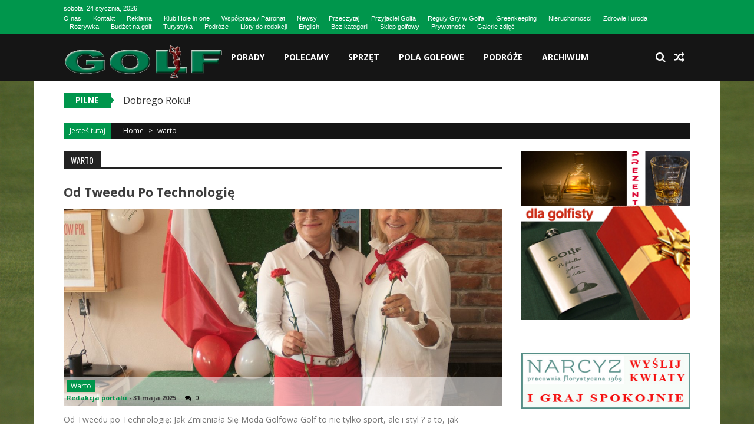

--- FILE ---
content_type: text/html; charset=UTF-8
request_url: https://www.golfpl.com/category/warto/
body_size: 15328
content:
<!DOCTYPE html>
<html lang="pl-PL">
<head>
<meta charset="UTF-8" />
<meta name="viewport" content="width=device-width, initial-scale=1" />
<link rel="profile" href="https://gmpg.org/xfn/11" />
<link rel="pingback" href="https://www.golfpl.com/xmlrpc.php" />

<title>warto &#8211; GOLFpl.com &#8211; wiemy co w trawie piszczy &#8211; największy polski portal golfowy</title>
<link rel='dns-prefetch' href='//fonts.googleapis.com' />
<link rel='dns-prefetch' href='//s.w.org' />
<link rel="alternate" type="application/rss+xml" title="GOLFpl.com - wiemy co w trawie piszczy - największy polski portal golfowy &raquo; Kanał z wpisami" href="https://www.golfpl.com/feed/" />
<link rel="alternate" type="application/rss+xml" title="GOLFpl.com - wiemy co w trawie piszczy - największy polski portal golfowy &raquo; Kanał z komentarzami" href="https://www.golfpl.com/comments/feed/" />
<link rel="alternate" type="application/rss+xml" title="GOLFpl.com - wiemy co w trawie piszczy - największy polski portal golfowy &raquo; Kanał z wpisami zaszufladkowanymi do kategorii warto" href="https://www.golfpl.com/category/warto/feed/" />
		<script type="text/javascript">
			window._wpemojiSettings = {"baseUrl":"https:\/\/s.w.org\/images\/core\/emoji\/13.0.0\/72x72\/","ext":".png","svgUrl":"https:\/\/s.w.org\/images\/core\/emoji\/13.0.0\/svg\/","svgExt":".svg","source":{"concatemoji":"https:\/\/www.golfpl.com\/wp-includes\/js\/wp-emoji-release.min.js?ver=5.5.17"}};
			!function(e,a,t){var n,r,o,i=a.createElement("canvas"),p=i.getContext&&i.getContext("2d");function s(e,t){var a=String.fromCharCode;p.clearRect(0,0,i.width,i.height),p.fillText(a.apply(this,e),0,0);e=i.toDataURL();return p.clearRect(0,0,i.width,i.height),p.fillText(a.apply(this,t),0,0),e===i.toDataURL()}function c(e){var t=a.createElement("script");t.src=e,t.defer=t.type="text/javascript",a.getElementsByTagName("head")[0].appendChild(t)}for(o=Array("flag","emoji"),t.supports={everything:!0,everythingExceptFlag:!0},r=0;r<o.length;r++)t.supports[o[r]]=function(e){if(!p||!p.fillText)return!1;switch(p.textBaseline="top",p.font="600 32px Arial",e){case"flag":return s([127987,65039,8205,9895,65039],[127987,65039,8203,9895,65039])?!1:!s([55356,56826,55356,56819],[55356,56826,8203,55356,56819])&&!s([55356,57332,56128,56423,56128,56418,56128,56421,56128,56430,56128,56423,56128,56447],[55356,57332,8203,56128,56423,8203,56128,56418,8203,56128,56421,8203,56128,56430,8203,56128,56423,8203,56128,56447]);case"emoji":return!s([55357,56424,8205,55356,57212],[55357,56424,8203,55356,57212])}return!1}(o[r]),t.supports.everything=t.supports.everything&&t.supports[o[r]],"flag"!==o[r]&&(t.supports.everythingExceptFlag=t.supports.everythingExceptFlag&&t.supports[o[r]]);t.supports.everythingExceptFlag=t.supports.everythingExceptFlag&&!t.supports.flag,t.DOMReady=!1,t.readyCallback=function(){t.DOMReady=!0},t.supports.everything||(n=function(){t.readyCallback()},a.addEventListener?(a.addEventListener("DOMContentLoaded",n,!1),e.addEventListener("load",n,!1)):(e.attachEvent("onload",n),a.attachEvent("onreadystatechange",function(){"complete"===a.readyState&&t.readyCallback()})),(n=t.source||{}).concatemoji?c(n.concatemoji):n.wpemoji&&n.twemoji&&(c(n.twemoji),c(n.wpemoji)))}(window,document,window._wpemojiSettings);
		</script>
		<style type="text/css">
img.wp-smiley,
img.emoji {
	display: inline !important;
	border: none !important;
	box-shadow: none !important;
	height: 1em !important;
	width: 1em !important;
	margin: 0 .07em !important;
	vertical-align: -0.1em !important;
	background: none !important;
	padding: 0 !important;
}
</style>
	<link rel='stylesheet' id='wp-block-library-css'  href='https://www.golfpl.com/wp-includes/css/dist/block-library/style.min.css?ver=5.5.17' type='text/css' media='all' />
<link rel='stylesheet' id='sportsmag-parent-style-css'  href='https://www.golfpl.com/wp-content/themes/accesspress-mag/style.css?ver=5.5.17' type='text/css' media='all' />
<link rel='stylesheet' id='sportsmag-responsive-css'  href='https://www.golfpl.com/wp-content/themes/sportsmag/css/responsive.css?ver=5.5.17' type='text/css' media='all' />
<link rel='stylesheet' id='ticker-style-css'  href='https://www.golfpl.com/wp-content/themes/accesspress-mag/js/news-ticker/ticker-style.css?ver=5.5.17' type='text/css' media='all' />
<link rel='stylesheet' id='google-fonts-css'  href='//fonts.googleapis.com/css?family=Open+Sans%3A400%2C600%2C700%2C300%7COswald%3A400%2C700%2C300%7CDosis%3A400%2C300%2C500%2C600%2C700&#038;ver=5.5.17' type='text/css' media='all' />
<link rel='stylesheet' id='animate-css'  href='https://www.golfpl.com/wp-content/themes/accesspress-mag/css/animate.css?ver=5.5.17' type='text/css' media='all' />
<link rel='stylesheet' id='fontawesome-font-css'  href='https://www.golfpl.com/wp-content/themes/accesspress-mag/css/font-awesome.min.css?ver=5.5.17' type='text/css' media='all' />
<link rel='stylesheet' id='accesspress-mag-style-css'  href='https://www.golfpl.com/wp-content/themes/sportsmag/style.css?ver=1.2.0' type='text/css' media='all' />
<style id='accesspress-mag-style-inline-css' type='text/css'>

                .top-menu-wrapper .apmag-container,
                .top-menu-wrapper,
                .ticker-title,
                .bread-you,
                .entry-meta .post-categories li a,
                .navigation .nav-links a, .bttn, button,
                input[type="button"], input[type="reset"], input[type="submit"],
                .ak-search .search-form .search-submit{
                    background: #00964C; 
                }
                .grid-small-post:hover .big-meta a.post-category,
                .grid-big-post:hover .big-meta a.post-category,
                .big-image-overlay i{
                    background: rgba(0, 150, 76, 0.61);
                }
                #back-top,
                .ak-search .search-form{
                    background: rgba(0, 150, 76, 0.53);
                }
                .search-icon > i:hover,
                .block-post-wrapper .post-title a:hover,
                .random-posts-wrapper .post-title a:hover,
                .sidebar-posts-wrapper .post-title a:hover,
                .review-posts-wrapper .single-review .post-title a:hover,
                .latest-single-post a:hover, .post-extra-wrapper .single-post-on a,
                .author-metabox .author-title, .widget ul li:hover a, .widget ul li:hover:before,
                .logged-in-as a,
                a:hover, a.active, a.focus, .bottom-footer .ak-info a:hover,
                .widget_categories ul li:hover{
                    color: #00964C; 
                }
                .navigation .nav-links a, .bttn, button,
                input[type="button"], input[type="reset"],
                input[type="submit"]{
                    border-color: #00964C 
                }
                .ticker-title:before{
                    border-left-color: #00964C;    
                }
</style>
<link rel='stylesheet' id='responsive-css'  href='https://www.golfpl.com/wp-content/themes/accesspress-mag/css/responsive.css?ver=1.2.0' type='text/css' media='all' />
<link rel='stylesheet' id='accesspress-mag-nivolightbox-style-css'  href='https://www.golfpl.com/wp-content/themes/accesspress-mag/js/lightbox/nivo-lightbox.css?ver=5.5.17' type='text/css' media='all' />
<script>if (document.location.protocol != "https:") {document.location = document.URL.replace(/^http:/i, "https:");}</script><script type='text/javascript' src='https://www.golfpl.com/wp-includes/js/jquery/jquery.js?ver=1.12.4-wp' id='jquery-core-js'></script>
<script type='text/javascript' src='https://www.golfpl.com/wp-includes/js/jquery/jquery-migrate.min.js?ver=1.4.1' id='jquery-migrate-js'></script>
<script type='text/javascript' src='https://www.golfpl.com/wp-content/themes/sportsmag/js/custom-scripts.js?ver=1.2.0' id='sportsmag-custom-scripts-js'></script>
<script type='text/javascript' src='https://www.golfpl.com/wp-content/themes/accesspress-mag/js/wow.min.js?ver=1.0.1' id='wow-js'></script>
<script type='text/javascript' src='https://www.golfpl.com/wp-content/themes/accesspress-mag/js/custom-scripts.js?ver=1.0.1' id='accesspress-mag-custom-scripts-js'></script>
<link rel="https://api.w.org/" href="https://www.golfpl.com/wp-json/" /><link rel="alternate" type="application/json" href="https://www.golfpl.com/wp-json/wp/v2/categories/7" /><link rel="EditURI" type="application/rsd+xml" title="RSD" href="https://www.golfpl.com/xmlrpc.php?rsd" />
<link rel="wlwmanifest" type="application/wlwmanifest+xml" href="https://www.golfpl.com/wp-includes/wlwmanifest.xml" /> 
<meta name="generator" content="WordPress 5.5.17" />
<!-- <meta name="NextGEN" version="3.2.8" /> -->
<link id='MediaRSS' rel='alternate' type='application/rss+xml' title='NextGEN Gallery RSS Feed' href='https://www.golfpl.com/wp-content/plugins/nextgen-gallery/products/photocrati_nextgen/modules/ngglegacy/xml/media-rss.php' />
    <script type="text/javascript">
        jQuery(function($){
            if( $('body').hasClass('rtl') ){
                var directionClass = 'rtl';
            } else {
                var directionClass = 'ltr';
            }
        
        /*--------------For Home page slider-------------------*/
        
            $("#homeslider").bxSlider({
                mode: 'horizontal',
                controls: true,
                pager: true,
                pause: 6000,
                speed: 1500,
                auto: true                                      
            });
            
            $("#homeslider-mobile").bxSlider({
                mode: 'horizontal',
                controls: true,
                pager: true,
                pause: 6000,
                speed: 1000,
                auto: true                                        
            });

        /*--------------For news ticker----------------*/

                        $('#apmag-news').ticker({
                speed: 0.10,
                feedType: 'xml',
                displayType: 'reveal',
                htmlFeed: true,
                debugMode: true,
                fadeInSpeed: 600,
                //displayType: 'fade',
                pauseOnItems: 4000,
                direction: directionClass,
                titleText: '&nbsp;&nbsp;&nbsp;&nbsp;&nbsp;Pilne&nbsp;&nbsp;&nbsp;&nbsp;&nbsp;'
            });
                        
            });
    </script>
	<style type="text/css">
			.site-title a,
		.site-description {
			color: #dd3333;
		}
		</style>
	<style type="text/css" id="custom-background-css">
body.custom-background { background-image: url("https://www.golfpl.com/wp-content/uploads/2017/01/DSC_3392A.jpg"); background-position: center center; background-size: cover; background-repeat: no-repeat; background-attachment: fixed; }
</style>
	<link rel="icon" href="https://www.golfpl.com/wp-content/uploads/2016/12/cropped-cropped-golf-07-1-32x32.png" sizes="32x32" />
<link rel="icon" href="https://www.golfpl.com/wp-content/uploads/2016/12/cropped-cropped-golf-07-1-192x192.png" sizes="192x192" />
<link rel="apple-touch-icon" href="https://www.golfpl.com/wp-content/uploads/2016/12/cropped-cropped-golf-07-1-180x180.png" />
<meta name="msapplication-TileImage" content="https://www.golfpl.com/wp-content/uploads/2016/12/cropped-cropped-golf-07-1-270x270.png" />
<link rel='stylesheet' id='mediaelement-css'  href='https://www.golfpl.com/wp-includes/js/mediaelement/mediaelementplayer-legacy.min.css?ver=4.2.13-9993131' type='text/css' media='all' />
<link rel='stylesheet' id='wp-mediaelement-css'  href='https://www.golfpl.com/wp-includes/js/mediaelement/wp-mediaelement.min.css?ver=5.5.17' type='text/css' media='all' />
</head>

<body data-rsssl=1 class="archive category category-warto category-7 custom-background archive-right-sidebar archive-page-archive-default fullwidth-layout columns-3 group-blog">
<div id="page" class="hfeed site">
	<a class="skip-link screen-reader-text" href="#content">Skip to content</a>
      
	
    <header id="masthead" class="site-header" role="banner">    
    
                <div class="top-menu-wrapper has_menu clearfix">
            <div class="apmag-container">   
                        <div class="current-date">sobota, 24 stycznia, 2026</div>
                                            
                <nav id="top-right-navigation" class="top-right-main-navigation" role="navigation">
                            <button class="menu-toggle hide" aria-controls="menu" aria-expanded="false">Top Menu Right</button>
                            <div class="top_menu_right"><ul id="menu-menu-strony" class="menu"><li id="menu-item-3079" class="menu-item menu-item-type-post_type menu-item-object-page menu-item-3079"><a href="https://www.golfpl.com/o-nas/">O nas</a></li>
<li id="menu-item-3077" class="menu-item menu-item-type-post_type menu-item-object-page menu-item-3077"><a href="https://www.golfpl.com/kontakt/">Kontakt</a></li>
<li id="menu-item-3076" class="menu-item menu-item-type-post_type menu-item-object-page menu-item-3076"><a href="https://www.golfpl.com/reklama/">Reklama</a></li>
<li id="menu-item-71045" class="menu-item menu-item-type-taxonomy menu-item-object-category menu-item-71045"><a href="https://www.golfpl.com/category/klub/">Klub Hole in one</a></li>
<li id="menu-item-3075" class="menu-item menu-item-type-post_type menu-item-object-page menu-item-3075"><a href="https://www.golfpl.com/wspolpraca-patronat/">Współpraca / Patronat</a></li>
<li id="menu-item-71043" class="menu-item menu-item-type-taxonomy menu-item-object-category menu-item-71043"><a href="https://www.golfpl.com/category/wiadomosci/">Newsy</a></li>
<li id="menu-item-71044" class="menu-item menu-item-type-taxonomy menu-item-object-category menu-item-71044"><a href="https://www.golfpl.com/category/przeczytaj/">Przeczytaj</a></li>
<li id="menu-item-71047" class="menu-item menu-item-type-taxonomy menu-item-object-category menu-item-71047"><a href="https://www.golfpl.com/category/przyjaciel-golfa/">Przyjaciel Golfa</a></li>
<li id="menu-item-71052" class="menu-item menu-item-type-taxonomy menu-item-object-category menu-item-71052"><a href="https://www.golfpl.com/category/reguly/">Reguły Gry w Golfa</a></li>
<li id="menu-item-71056" class="menu-item menu-item-type-taxonomy menu-item-object-category menu-item-71056"><a href="https://www.golfpl.com/category/greenkeeping/">Greenkeeping</a></li>
<li id="menu-item-71046" class="menu-item menu-item-type-taxonomy menu-item-object-category menu-item-71046"><a href="https://www.golfpl.com/category/nieruchomosci/">Nieruchomosci</a></li>
<li id="menu-item-71049" class="menu-item menu-item-type-taxonomy menu-item-object-category menu-item-71049"><a href="https://www.golfpl.com/category/zdrowie-i-uroda/">Zdrowie i uroda</a></li>
<li id="menu-item-71048" class="menu-item menu-item-type-taxonomy menu-item-object-category menu-item-71048"><a href="https://www.golfpl.com/category/rozrywka/">Rozrywka</a></li>
<li id="menu-item-71053" class="menu-item menu-item-type-taxonomy menu-item-object-category menu-item-71053"><a href="https://www.golfpl.com/category/budzet-na-golfa/">Budżet na golf</a></li>
<li id="menu-item-71057" class="menu-item menu-item-type-taxonomy menu-item-object-category menu-item-71057"><a href="https://www.golfpl.com/category/turystyka/">Turystyka</a></li>
<li id="menu-item-71058" class="menu-item menu-item-type-taxonomy menu-item-object-category menu-item-71058"><a href="https://www.golfpl.com/category/podroze/">Podróże</a></li>
<li id="menu-item-71054" class="menu-item menu-item-type-taxonomy menu-item-object-category menu-item-71054"><a href="https://www.golfpl.com/category/listy-do-redakcji/">Listy do redakcji</a></li>
<li id="menu-item-3078" class="menu-item menu-item-type-post_type menu-item-object-page menu-item-3078"><a href="https://www.golfpl.com/english/">English</a></li>
<li id="menu-item-71059" class="menu-item menu-item-type-taxonomy menu-item-object-category menu-item-71059"><a href="https://www.golfpl.com/category/bez-kategorii/">Bez kategorii</a></li>
<li id="menu-item-87750" class="menu-item menu-item-type-custom menu-item-object-custom menu-item-87750"><a href="https://bogigolf.com.pl/">Sklep golfowy</a></li>
<li id="menu-item-3074" class="menu-item menu-item-type-post_type menu-item-object-page menu-item-3074"><a href="https://www.golfpl.com/prywatnosc/">Prywatność</a></li>
<li id="menu-item-96783" class="menu-item menu-item-type-custom menu-item-object-custom menu-item-96783"><a href="https://www.golfpl.com/galerie/">Galerie zdjęć</a></li>
</ul></div>                </nav><!-- #site-navigation -->
                        </div>
        </div><!-- .top-menu-wrapper -->
            
        <div class="logo-ad-wrapper clearfix" id="sportsmag-menu-wrap">
            <div class="apmag-container">
                    <div class="apmag-inner-container clearfix">
                		<div class="site-branding clearfix">
                            <div class="sitelogo-wrap">
                                                                    <a itemprop="url" href="https://www.golfpl.com/"><img src="https://www.golfpl.com/wp-content/uploads/2020/04/cropped-golf-07-2.png" alt="" title="" /></a>
                                                                <meta itemprop="name" content="GOLFpl.com &#8211; wiemy co w trawie piszczy &#8211; największy polski portal golfowy" />
                            </div>
                                                    </div><!-- .site-branding -->
                        <nav id="site-navigation" class="main-navigation" role="navigation">
                                <div class="nav-wrapper">
                                    <div class="nav-toggle hide">
                                        <span> </span>
                                        <span> </span>
                                        <span> </span>
                                    </div>
                                    <div class="menu"><ul id="menu-menu-dzialy" class="menu"><li id="menu-item-3069" class="menu-item menu-item-type-taxonomy menu-item-object-category menu-item-has-children menu-item-3069"><a href="https://www.golfpl.com/category/porady/">Porady</a>
<ul class="sub-menu">
	<li id="menu-item-3087" class="menu-item menu-item-type-taxonomy menu-item-object-category menu-item-3087"><a href="https://www.golfpl.com/category/cwicz/">Ćwiczenia</a></li>
</ul>
</li>
<li id="menu-item-3065" class="menu-item menu-item-type-taxonomy menu-item-object-category current-menu-ancestor current-menu-parent menu-item-has-children menu-item-3065"><a href="https://www.golfpl.com/category/polecamy/">Polecamy</a>
<ul class="sub-menu">
	<li id="menu-item-3068" class="menu-item menu-item-type-taxonomy menu-item-object-category current-menu-item menu-item-3068"><a href="https://www.golfpl.com/category/warto/" aria-current="page">Warto wiedzieć</a></li>
</ul>
</li>
<li id="menu-item-3103" class="menu-item menu-item-type-taxonomy menu-item-object-category menu-item-3103"><a href="https://www.golfpl.com/category/sprzet/">Sprzęt</a></li>
<li id="menu-item-86019" class="menu-item menu-item-type-taxonomy menu-item-object-category menu-item-has-children menu-item-86019"><a href="https://www.golfpl.com/category/pola-golfowe/">Pola golfowe</a>
<ul class="sub-menu">
	<li id="menu-item-86017" class="menu-item menu-item-type-taxonomy menu-item-object-category menu-item-86017"><a href="https://www.golfpl.com/category/pola-golfowe/palac-krugsdorf/">Pole golfowe w Krugsdorfie</a></li>
	<li id="menu-item-86022" class="menu-item menu-item-type-taxonomy menu-item-object-category menu-item-86022"><a href="https://www.golfpl.com/category/pola-golfowe/abgc/">Amber Baltic</a></li>
	<li id="menu-item-86023" class="menu-item menu-item-type-taxonomy menu-item-object-category menu-item-86023"><a href="https://www.golfpl.com/category/pola-golfowe/binowo/">Binowo Park</a></li>
	<li id="menu-item-86024" class="menu-item menu-item-type-taxonomy menu-item-object-category menu-item-86024"><a href="https://www.golfpl.com/category/pola-golfowe/kcc/">Kamień Country Klub</a></li>
	<li id="menu-item-86025" class="menu-item menu-item-type-taxonomy menu-item-object-category menu-item-86025"><a href="https://www.golfpl.com/category/pola-golfowe/ml/">Modry Las</a></li>
</ul>
</li>
<li id="menu-item-3067" class="menu-item menu-item-type-taxonomy menu-item-object-category menu-item-has-children menu-item-3067"><a href="https://www.golfpl.com/category/podroze/">Podróże</a>
<ul class="sub-menu">
	<li id="menu-item-3073" class="menu-item menu-item-type-taxonomy menu-item-object-category menu-item-3073"><a href="https://www.golfpl.com/category/turystyka/">Turystyka</a></li>
</ul>
</li>
<li id="menu-item-3549" class="menu-item menu-item-type-taxonomy menu-item-object-category menu-item-has-children menu-item-3549"><a href="https://www.golfpl.com/category/arch/">Archiwum</a>
<ul class="sub-menu">
	<li id="menu-item-4147" class="menu-item menu-item-type-post_type menu-item-object-page menu-item-4147"><a href="https://www.golfpl.com/galerie/">Galerie</a></li>
	<li id="menu-item-47080" class="menu-item menu-item-type-taxonomy menu-item-object-category menu-item-47080"><a href="https://www.golfpl.com/category/budzet-na-golfa/">BUDŻET NA GOLFA</a></li>
	<li id="menu-item-3071" class="menu-item menu-item-type-taxonomy menu-item-object-category menu-item-3071"><a href="https://www.golfpl.com/category/klub/">Klub Hole in One</a></li>
	<li id="menu-item-3064" class="menu-item menu-item-type-taxonomy menu-item-object-category menu-item-3064"><a title="Najświeższe wiadomości golfowe" href="https://www.golfpl.com/category/wiadomosci/">Newsy</a></li>
	<li id="menu-item-21236" class="menu-item menu-item-type-taxonomy menu-item-object-category menu-item-21236"><a href="https://www.golfpl.com/category/reguly/">Reguły Gry w Golfa</a></li>
	<li id="menu-item-21233" class="menu-item menu-item-type-taxonomy menu-item-object-category menu-item-21233"><a href="https://www.golfpl.com/category/nieruchomosci/">Nieruchomosci</a></li>
	<li id="menu-item-3088" class="menu-item menu-item-type-taxonomy menu-item-object-category menu-item-3088"><a href="https://www.golfpl.com/category/greenkeeping/">Greenkeeping</a></li>
	<li id="menu-item-3070" class="menu-item menu-item-type-taxonomy menu-item-object-category menu-item-3070"><a href="https://www.golfpl.com/category/postacie/">Postacie</a></li>
</ul>
</li>
</ul></div>                                </div>
                                <div class="header-icon-wrapper">
                                    <div class="search-icon">
    <i class="fa fa-search"></i>
    <div class="ak-search">
        <div class="close">&times;</div>
     <form action="https://www.golfpl.com/" class="search-form" method="get">
        <label>
            <span class="screen-reader-text">Search for:</span>
            <input type="search" title="Search for:" name="s" value="" placeholder="Szukaj w treści" class="search-field" />
        </label>
        <div class="icon-holder">
        
        <button type="submit" class="search-submit"><i class="fa fa-search"></i></button>
        </div>
     </form>
     <div class="overlay-search"> </div> 
    </div><!-- .ak-search -->
</div><!-- .search-icon -->
       <div class="random-post">
                      <a href="https://www.golfpl.com/2008/11/amatorstwo/" title="View a random post"><i class="fa fa-random"></i></a>
                 </div><!-- .random-post -->
                                        </div>
                        </nav><!-- #site-navigation -->
                    </div><!--apmag-inner-container -->        
            </div><!-- .apmag-container -->
        </div><!-- .logo-ad-wrapper -->                
                
                   <div class="apmag-news-ticker">
        <div class="apmag-container">
            <ul id="apmag-news" class="js-hidden">
                               <li class="news-item"><a href="https://www.golfpl.com/2025/12/dobrego-roku/">Dobrego Roku!</a></li>
                               <li class="news-item"><a href="https://www.golfpl.com/2025/12/zyczymy-wam-spiewajaco/">ŻYCZYMY WAM ŚPIEWAJĄCO</a></li>
                               <li class="news-item"><a href="https://www.golfpl.com/2025/12/listy-do-redakcji-2/">Listy do redakcji</a></li>
                               <li class="news-item"><a href="https://www.golfpl.com/2025/11/zimowe-wyjazdy-golfowe-po-swojemu/">Zimowe wyjazdy golfowe po swojemu!</a></li>
                               <li class="news-item"><a href="https://www.golfpl.com/2025/11/zaduszki-dzien-pamieci-o-tych-ktorzy-zeszli-z-pola-przed-nami/">Zaduszki – dzień pamięci o tych, którzy zeszli z pola przed nami.</a></li>
                          </ul>
        </div><!-- .apmag-container -->
   </div><!-- .apmag-news-ticker -->
	</header><!-- #masthead -->
    		<div id="content" class="site-content">

<div class="apmag-container">
    <div id="accesspres-mag-breadcrumbs" class="clearfix"><span class="bread-you">Jesteś tutaj</span><div class="ak-container">Home <span class="bread_arrow"> > </span> <span class="current">warto</span></div></div>	<div id="primary" class="content-area">
		<main id="main" class="site-main" role="main">

		
			<header class="page-header">
				<h1 class="page-title"><span>warto</span></h1>			</header><!-- .page-header -->

						
				
<article id="post-104160" class="post-104160 post type-post status-publish format-standard has-post-thumbnail hentry category-warto">
	<header class="entry-header">
		<h1 class="entry-title"><a href="https://www.golfpl.com/2025/05/od-tweedu-po-technologie/" rel="bookmark">Od Tweedu po Technologię</a></h1>	</header><!-- .entry-header -->

	<div class="entry-content">
        
        <div class="post_image_col clearfix">
                                <div class="post-image non-zoomin">
                        <a href="https://www.golfpl.com/2025/05/od-tweedu-po-technologie/"><img src="https://www.golfpl.com/wp-content/uploads/2019/09/DSC_1546-015-1132x509.jpg" alt="" /></a>
                        <a class="big-image-overlay" href="https://www.golfpl.com/2025/05/od-tweedu-po-technologie/"><i class="fa fa-external-link"></i></a>
                    </div><!-- .post-image -->
                                            <div class="entry-meta  clearfix">
                        <div class="post-cat-list"> <ul class="post-categories">
	<li><a href="https://www.golfpl.com/category/warto/" rel="category tag">warto</a></li></ul>                        </div>
                        <div class="post-extra-wrapper clearfix">
                            <div class="single-post-on"><span class="byline"> <a class="url fn n" href="https://www.golfpl.com/author/redakcja/">Redakcja portalu</a> </span><span class="posted-on"> - <time class="entry-date published" datetime="2025-05-31T12:09:50+02:00">31 maja 2025</time><time class="updated" datetime="2025-05-31T13:09:50+02:00">31 maja 2025</time></span></div>
            			    <div class="single-post-view"><span class="comment_count"><i class="fa fa-comments"></i>0</span></div>
                        </div>
            		</div><!-- .entry-meta -->        
                    </div><!-- .post_image_col -->
		<p>








Od Tweedu po Technologię: Jak Zmieniała Się Moda Golfowa



Golf to nie tylko sport, ale i styl ? a to, jak prezentujemy się na polu golfowym, od lat stanowi ważny, niemal ceremonialny element jego kultury. Ta wyjątkowa dziedzina mody przeszła fascynującą transformację: od krępujących ruchy, formalnych strojów wiktoriańskich dżentelmenów, po zaawansowane</p>
			</div><!-- .entry-content -->

	<footer class="entry-footer">
			</footer><!-- .entry-footer -->
</article><!-- #post-## -->
			
				
<article id="post-104097" class="post-104097 post type-post status-publish format-standard has-post-thumbnail hentry category-porady category-warto tag-golf-mentalny tag-mindfulness">
	<header class="entry-header">
		<h1 class="entry-title"><a href="https://www.golfpl.com/2025/04/trening-mentalny-w-golfie-jak-zachowac-spokoj-i-koncentracje-podczas-rundy/" rel="bookmark">Trening mentalny w golfie &#8211; jak zachować spokój i koncentrację podczas rundy</a></h1>	</header><!-- .entry-header -->

	<div class="entry-content">
        
        <div class="post_image_col clearfix">
                                <div class="post-image non-zoomin">
                        <a href="https://www.golfpl.com/2025/04/trening-mentalny-w-golfie-jak-zachowac-spokoj-i-koncentracje-podczas-rundy/"><img src="https://www.golfpl.com/wp-content/uploads/2018/09/mozg--797x509.jpg" alt="" /></a>
                        <a class="big-image-overlay" href="https://www.golfpl.com/2025/04/trening-mentalny-w-golfie-jak-zachowac-spokoj-i-koncentracje-podczas-rundy/"><i class="fa fa-external-link"></i></a>
                    </div><!-- .post-image -->
                                            <div class="entry-meta  clearfix">
                        <div class="post-cat-list"> <ul class="post-categories">
	<li><a href="https://www.golfpl.com/category/porady/" rel="category tag">Porady</a></li>
	<li><a href="https://www.golfpl.com/category/warto/" rel="category tag">warto</a></li></ul>                        </div>
                        <div class="post-extra-wrapper clearfix">
                            <div class="single-post-on"><span class="byline"> <a class="url fn n" href="https://www.golfpl.com/author/redakcja/">Redakcja portalu</a> </span><span class="posted-on"> - <time class="entry-date published" datetime="2025-04-05T06:53:18+02:00">5 kwietnia 2025</time><time class="updated" datetime="2025-04-05T06:53:19+02:00">5 kwietnia 2025</time></span></div>
            			    <div class="single-post-view"><span class="comment_count"><i class="fa fa-comments"></i>0</span></div>
                        </div>
            		</div><!-- .entry-meta -->        
                    </div><!-- .post_image_col -->
		<p>
Wielu golfistów skupia się na sprzęcie i technice, zapominając, że największe pole bitwy znajduje się w naszej głowie. Trening mentalny pomaga nie tylko w osiąganiu lepszych wyników, ale też w czerpaniu większej radości z gry, niezależnie od okoliczności.



Golf to sport, w którym umysł odgrywa równie ważną rolę co ciało. Nawet</p>
			</div><!-- .entry-content -->

	<footer class="entry-footer">
		<span class="tags-links">Słowa kluczowe <a href="https://www.golfpl.com/tag/golf-mentalny/" rel="tag">golf mentalny</a> <a href="https://www.golfpl.com/tag/mindfulness/" rel="tag">mindfulness</a> </span>	</footer><!-- .entry-footer -->
</article><!-- #post-## -->
			
				
<article id="post-104089" class="post-104089 post type-post status-publish format-standard has-post-thumbnail hentry category-warto">
	<header class="entry-header">
		<h1 class="entry-title"><a href="https://www.golfpl.com/2025/04/czy-liv-golf-zmienia-zasady-gry/" rel="bookmark">Czy LIV Golf zmienia zasady gry?</a></h1>	</header><!-- .entry-header -->

	<div class="entry-content">
        
        <div class="post_image_col clearfix">
                                <div class="post-image non-zoomin">
                        <a href="https://www.golfpl.com/2025/04/czy-liv-golf-zmienia-zasady-gry/"><img src="https://www.golfpl.com/wp-content/uploads/2020/08/DSC_4519-001-1132x509.jpg" alt="" /></a>
                        <a class="big-image-overlay" href="https://www.golfpl.com/2025/04/czy-liv-golf-zmienia-zasady-gry/"><i class="fa fa-external-link"></i></a>
                    </div><!-- .post-image -->
                                            <div class="entry-meta  clearfix">
                        <div class="post-cat-list"> <ul class="post-categories">
	<li><a href="https://www.golfpl.com/category/warto/" rel="category tag">warto</a></li></ul>                        </div>
                        <div class="post-extra-wrapper clearfix">
                            <div class="single-post-on"><span class="byline"> <a class="url fn n" href="https://www.golfpl.com/author/redakcja/">Redakcja portalu</a> </span><span class="posted-on"> - <time class="entry-date published" datetime="2025-04-03T16:13:07+02:00">3 kwietnia 2025</time><time class="updated" datetime="2025-04-03T16:13:08+02:00">3 kwietnia 2025</time></span></div>
            			    <div class="single-post-view"><span class="comment_count"><i class="fa fa-comments"></i>0</span></div>
                        </div>
            		</div><!-- .entry-meta -->        
                    </div><!-- .post_image_col -->
		<p>
Czy LIV Golf zmienia zasady gry? Debata o przyszłości profesjonalnego golfa



LIV Golf to temat, który od kilku lat dzieli świat golfa. Nowy, innowacyjny format turniejów finansowanych przez saudyjski fundusz inwestycyjny wywołał ogromne kontrowersje i podziały wśród zawodników, kibiców i organizacji golfowych. Czy LIV Golf to przyszłość tej dyscypliny, czy tylko</p>
			</div><!-- .entry-content -->

	<footer class="entry-footer">
			</footer><!-- .entry-footer -->
</article><!-- #post-## -->
			
				
<article id="post-104065" class="post-104065 post type-post status-publish format-standard has-post-thumbnail hentry category-przeczytaj category-warto">
	<header class="entry-header">
		<h1 class="entry-title"><a href="https://www.golfpl.com/2025/02/aspekty-socjologiczne-golfa/" rel="bookmark">Aspekty socjologiczne golfa.</a></h1>	</header><!-- .entry-header -->

	<div class="entry-content">
        
        <div class="post_image_col clearfix">
                                <div class="post-image non-zoomin">
                        <a href="https://www.golfpl.com/2025/02/aspekty-socjologiczne-golfa/"><img src="https://www.golfpl.com/wp-content/uploads/2017/06/DSC_9170-046-1132x509.jpg" alt="" /></a>
                        <a class="big-image-overlay" href="https://www.golfpl.com/2025/02/aspekty-socjologiczne-golfa/"><i class="fa fa-external-link"></i></a>
                    </div><!-- .post-image -->
                                            <div class="entry-meta  clearfix">
                        <div class="post-cat-list"> <ul class="post-categories">
	<li><a href="https://www.golfpl.com/category/przeczytaj/" rel="category tag">przeczytaj</a></li>
	<li><a href="https://www.golfpl.com/category/warto/" rel="category tag">warto</a></li></ul>                        </div>
                        <div class="post-extra-wrapper clearfix">
                            <div class="single-post-on"><span class="byline"> <a class="url fn n" href="https://www.golfpl.com/author/redakcja/">Redakcja portalu</a> </span><span class="posted-on"> - <time class="entry-date published" datetime="2025-02-10T18:42:06+01:00">10 lutego 2025</time><time class="updated" datetime="2025-02-10T18:43:10+01:00">10 lutego 2025</time></span></div>
            			    <div class="single-post-view"><span class="comment_count"><i class="fa fa-comments"></i>0</span></div>
                        </div>
            		</div><!-- .entry-meta -->        
                    </div><!-- .post_image_col -->
		<p>
Golf, choć postrzegany głównie jako sport indywidualny i rekreacyjny, ma również istotne aspekty socjologiczne, które wpływają na jego społeczny i kulturowy wymiar. Oto najważniejsze z nich:



1. Golf jako sport elitarny i inkluzyjność



Tradycyjnie elitarny charakter ? golf był przez lata utożsamiany z wyższymi warstwami społecznymi i prestiżem. W wielu krajach do</p>
			</div><!-- .entry-content -->

	<footer class="entry-footer">
			</footer><!-- .entry-footer -->
</article><!-- #post-## -->
			
				
<article id="post-86662" class="post-86662 post type-post status-publish format-standard has-post-thumbnail hentry category-warto">
	<header class="entry-header">
		<h1 class="entry-title"><a href="https://www.golfpl.com/2020/06/wino-w-kieliszku/" rel="bookmark">Wino w kieliszku</a></h1>	</header><!-- .entry-header -->

	<div class="entry-content">
        
        <div class="post_image_col clearfix">
                                <div class="post-image non-zoomin">
                        <a href="https://www.golfpl.com/2020/06/wino-w-kieliszku/"><img src="https://www.golfpl.com/wp-content/uploads/2020/06/DSC_2862-064-1071x509.jpg" alt="" /></a>
                        <a class="big-image-overlay" href="https://www.golfpl.com/2020/06/wino-w-kieliszku/"><i class="fa fa-external-link"></i></a>
                    </div><!-- .post-image -->
                                            <div class="entry-meta  clearfix">
                        <div class="post-cat-list"> <ul class="post-categories">
	<li><a href="https://www.golfpl.com/category/warto/" rel="category tag">warto</a></li></ul>                        </div>
                        <div class="post-extra-wrapper clearfix">
                            <div class="single-post-on"><span class="byline"> <a class="url fn n" href="https://www.golfpl.com/author/redakcja/">Redakcja portalu</a> </span><span class="posted-on"> - <time class="entry-date published" datetime="2020-06-03T09:53:32+02:00">3 czerwca 2020</time><time class="updated" datetime="2020-06-03T09:53:34+02:00">3 czerwca 2020</time></span></div>
            			    <div class="single-post-view"><span class="comment_count"><i class="fa fa-comments"></i>0</span></div>
                        </div>
            		</div><!-- .entry-meta -->        
                    </div><!-- .post_image_col -->
		<p>
Wino w kieliszku



By czerpać prawdziwą przyjemność z picia wina, musimy pamiętać o zasadach związanych z jego podawaniem. 



 Po dokonaniu wyboru butelki możemy przystąpić do przygotowania szkła. Wprost trudno uwierzyć, jak istotne znaczenie ma kieliszek. Łatwo się o tym przekonać, próbując to samo wino nalane do szklanki z grubego szkła</p>
			</div><!-- .entry-content -->

	<footer class="entry-footer">
			</footer><!-- .entry-footer -->
</article><!-- #post-## -->
			
				
<article id="post-86635" class="post-86635 post type-post status-publish format-standard has-post-thumbnail hentry category-wiadomosci category-warto">
	<header class="entry-header">
		<h1 class="entry-title"><a href="https://www.golfpl.com/2020/05/procedury-sanitarne-i-zasady-uprawiania-golfa-podczas-epidemii-wirusa-covid-19/" rel="bookmark">PROCEDURY SANITARNE I ZASADY UPRAWIANIA GOLFA PODCZAS EPIDEMII WIRUSA COVID-19</a></h1>	</header><!-- .entry-header -->

	<div class="entry-content">
        
        <div class="post_image_col clearfix">
                                <div class="post-image non-zoomin">
                        <a href="https://www.golfpl.com/2020/05/procedury-sanitarne-i-zasady-uprawiania-golfa-podczas-epidemii-wirusa-covid-19/"><img src="https://www.golfpl.com/wp-content/uploads/2020/05/wirus.jpg" alt="" /></a>
                        <a class="big-image-overlay" href="https://www.golfpl.com/2020/05/procedury-sanitarne-i-zasady-uprawiania-golfa-podczas-epidemii-wirusa-covid-19/"><i class="fa fa-external-link"></i></a>
                    </div><!-- .post-image -->
                                            <div class="entry-meta  clearfix">
                        <div class="post-cat-list"> <ul class="post-categories">
	<li><a href="https://www.golfpl.com/category/wiadomosci/" rel="category tag">Newsy</a></li>
	<li><a href="https://www.golfpl.com/category/warto/" rel="category tag">warto</a></li></ul>                        </div>
                        <div class="post-extra-wrapper clearfix">
                            <div class="single-post-on"><span class="byline"> <a class="url fn n" href="https://www.golfpl.com/author/redakcja/">Redakcja portalu</a> </span><span class="posted-on"> - <time class="entry-date published" datetime="2020-05-04T18:29:11+02:00">4 maja 2020</time><time class="updated" datetime="2020-05-04T21:35:14+02:00">4 maja 2020</time></span></div>
            			    <div class="single-post-view"><span class="comment_count"><i class="fa fa-comments"></i>0</span></div>
                        </div>
            		</div><!-- .entry-meta -->        
                    </div><!-- .post_image_col -->
		<p>
Zarząd PZG, przyjął dzisiaj uchwalę regulującą 'Procedury sanitarne i zasady uprawiania golfa podczas epidemii wirusa COVID-19 obowiązujące od 4 maja 2020 r. do odwołania.



Procedury sanitarne i zasady uprawiania golfa podczas epidemii wirusa COVID-19 obowiązujące od 4 maja 2020 r. do odwołania Podstawa prawna: Art. 13.1 pkt.2) ustawy z dnia 25</p>
			</div><!-- .entry-content -->

	<footer class="entry-footer">
			</footer><!-- .entry-footer -->
</article><!-- #post-## -->
			
				
<article id="post-86616" class="post-86616 post type-post status-publish format-standard has-post-thumbnail hentry category-warto category-zdrowie-i-uroda tag-meridiany tag-yang tag-yin">
	<header class="entry-header">
		<h1 class="entry-title"><a href="https://www.golfpl.com/2020/05/meridiany/" rel="bookmark">Meridiany</a></h1>	</header><!-- .entry-header -->

	<div class="entry-content">
        
        <div class="post_image_col clearfix">
                                <div class="post-image non-zoomin">
                        <a href="https://www.golfpl.com/2020/05/meridiany/"><img src="https://www.golfpl.com/wp-content/uploads/2020/05/meridiany-789x509.jpg" alt="" /></a>
                        <a class="big-image-overlay" href="https://www.golfpl.com/2020/05/meridiany/"><i class="fa fa-external-link"></i></a>
                    </div><!-- .post-image -->
                                            <div class="entry-meta  clearfix">
                        <div class="post-cat-list"> <ul class="post-categories">
	<li><a href="https://www.golfpl.com/category/warto/" rel="category tag">warto</a></li>
	<li><a href="https://www.golfpl.com/category/zdrowie-i-uroda/" rel="category tag">ZDROWIE I URODA</a></li></ul>                        </div>
                        <div class="post-extra-wrapper clearfix">
                            <div class="single-post-on"><span class="byline"> <a class="url fn n" href="https://www.golfpl.com/author/redakcja/">Redakcja portalu</a> </span><span class="posted-on"> - <time class="entry-date published" datetime="2020-05-04T08:38:59+02:00">4 maja 2020</time><time class="updated" datetime="2020-05-01T08:41:03+02:00">1 maja 2020</time></span></div>
            			    <div class="single-post-view"><span class="comment_count"><i class="fa fa-comments"></i>0</span></div>
                        </div>
            		</div><!-- .entry-meta -->        
                    </div><!-- .post_image_col -->
		<p>
                  



Według kanonów medycyny tradycyjnej krążenie "energii" Qi w żywym organizmie odbywa się ściśle wytyczonymi szlakami, tzw. kanałami. Kanały te, biegnące głównie wzdłuż ciała, nazwane zostały przez Europejczyków kanałami energetycznymi, południkami, meridianami.  Meridiany, poprzez system odchodzących od nich cienkich odgałęzień, łączą określone punkty na powierzchni ciała z odpowiednimi narządami</p>
			</div><!-- .entry-content -->

	<footer class="entry-footer">
		<span class="tags-links">Słowa kluczowe <a href="https://www.golfpl.com/tag/meridiany/" rel="tag">Meridiany</a> <a href="https://www.golfpl.com/tag/yang/" rel="tag">Yang</a> <a href="https://www.golfpl.com/tag/yin/" rel="tag">Yin</a> </span>	</footer><!-- .entry-footer -->
</article><!-- #post-## -->
			
				
<article id="post-86546" class="post-86546 post type-post status-publish format-standard has-post-thumbnail hentry category-wiadomosci category-nieruchomosci category-warto tag-ogrod">
	<header class="entry-header">
		<h1 class="entry-title"><a href="https://www.golfpl.com/2020/04/woda-w-ogrodzie/" rel="bookmark">Woda w ogrodzie</a></h1>	</header><!-- .entry-header -->

	<div class="entry-content">
        
        <div class="post_image_col clearfix">
                                <div class="post-image non-zoomin">
                        <a href="https://www.golfpl.com/2020/04/woda-w-ogrodzie/"><img src="https://www.golfpl.com/wp-content/uploads/2020/04/woda-1032x509.jpg" alt="" /></a>
                        <a class="big-image-overlay" href="https://www.golfpl.com/2020/04/woda-w-ogrodzie/"><i class="fa fa-external-link"></i></a>
                    </div><!-- .post-image -->
                                            <div class="entry-meta  clearfix">
                        <div class="post-cat-list"> <ul class="post-categories">
	<li><a href="https://www.golfpl.com/category/wiadomosci/" rel="category tag">Newsy</a></li>
	<li><a href="https://www.golfpl.com/category/nieruchomosci/" rel="category tag">nieruchomosci</a></li>
	<li><a href="https://www.golfpl.com/category/warto/" rel="category tag">warto</a></li></ul>                        </div>
                        <div class="post-extra-wrapper clearfix">
                            <div class="single-post-on"><span class="byline"> <a class="url fn n" href="https://www.golfpl.com/author/redakcja/">Redakcja portalu</a> </span><span class="posted-on"> - <time class="entry-date published" datetime="2020-04-23T08:23:34+02:00">23 kwietnia 2020</time><time class="updated" datetime="2020-04-23T08:23:36+02:00">23 kwietnia 2020</time></span></div>
            			    <div class="single-post-view"><span class="comment_count"><i class="fa fa-comments"></i>0</span></div>
                        </div>
            		</div><!-- .entry-meta -->        
                    </div><!-- .post_image_col -->
		<p>
Woda w ogrodzie



Dusza ludzka jest niczym woda: z nieba pochodzi, do nieba się wznosi.  Goethe 



Oczko wodne ze
strumykiem 



&nbsp;&nbsp;&nbsp;&nbsp;&nbsp;&nbsp;&nbsp;&nbsp;&nbsp;&nbsp;&nbsp;&nbsp;&nbsp;&nbsp;&nbsp;&nbsp; Ze wszystkich wód naturalnych
wielu osobom (ja również do nich należę) najbardziej podobają się strumyki.
Najładniejsze są te, które wiją się niezdecydowanymi łukami (meandrami) przez
łąkę usianą kwiatami. Sądzę, że wielu z nas przytrafiło</p>
			</div><!-- .entry-content -->

	<footer class="entry-footer">
		<span class="tags-links">Słowa kluczowe <a href="https://www.golfpl.com/tag/ogrod/" rel="tag">ogród</a> </span>	</footer><!-- .entry-footer -->
</article><!-- #post-## -->
			
				
<article id="post-86542" class="post-86542 post type-post status-publish format-standard has-post-thumbnail hentry category-warto tag-ogrod tag-sciezka">
	<header class="entry-header">
		<h1 class="entry-title"><a href="https://www.golfpl.com/2020/04/spacer-po-ogrodzie/" rel="bookmark">Spacer po ogrodzie</a></h1>	</header><!-- .entry-header -->

	<div class="entry-content">
        
        <div class="post_image_col clearfix">
                                <div class="post-image non-zoomin">
                        <a href="https://www.golfpl.com/2020/04/spacer-po-ogrodzie/"><img src="https://www.golfpl.com/wp-content/uploads/2020/04/bruk.jpg" alt="" /></a>
                        <a class="big-image-overlay" href="https://www.golfpl.com/2020/04/spacer-po-ogrodzie/"><i class="fa fa-external-link"></i></a>
                    </div><!-- .post-image -->
                                            <div class="entry-meta  clearfix">
                        <div class="post-cat-list"> <ul class="post-categories">
	<li><a href="https://www.golfpl.com/category/warto/" rel="category tag">warto</a></li></ul>                        </div>
                        <div class="post-extra-wrapper clearfix">
                            <div class="single-post-on"><span class="byline"> <a class="url fn n" href="https://www.golfpl.com/author/redakcja/">Redakcja portalu</a> </span><span class="posted-on"> - <time class="entry-date published" datetime="2020-04-23T08:04:15+02:00">23 kwietnia 2020</time><time class="updated" datetime="2020-04-23T08:04:17+02:00">23 kwietnia 2020</time></span></div>
            			    <div class="single-post-view"><span class="comment_count"><i class="fa fa-comments"></i>0</span></div>
                        </div>
            		</div><!-- .entry-meta -->        
                    </div><!-- .post_image_col -->
		<p>
Spacer po ogrodzie



          ... iść naprzód, nawet zwykłą ścieżką codzienności  niepewną i zdradliwą to aktywność tego, kto poszukuje siebie...



&nbsp;&nbsp;&nbsp;&nbsp;&nbsp;&nbsp;&nbsp;&nbsp;&nbsp; Trakty
komunikacyjne są bardzo ważnym&nbsp;&nbsp;
elementem ogrodu. Od ich układu i surowca z jakiego są wykonane zależy
czy będą spójne z otoczeniem, czy... przedobrzymy i efekt końcowy będzie nie
najlepszy. Oprócz funkcji praktycznej (muszą być</p>
			</div><!-- .entry-content -->

	<footer class="entry-footer">
		<span class="tags-links">Słowa kluczowe <a href="https://www.golfpl.com/tag/ogrod/" rel="tag">ogród</a> <a href="https://www.golfpl.com/tag/sciezka/" rel="tag">ścieżka</a> </span>	</footer><!-- .entry-footer -->
</article><!-- #post-## -->
			
				
<article id="post-86539" class="post-86539 post type-post status-publish format-standard has-post-thumbnail hentry category-warto tag-rower">
	<header class="entry-header">
		<h1 class="entry-title"><a href="https://www.golfpl.com/2020/04/rower/" rel="bookmark">Rower</a></h1>	</header><!-- .entry-header -->

	<div class="entry-content">
        
        <div class="post_image_col clearfix">
                                <div class="post-image non-zoomin">
                        <a href="https://www.golfpl.com/2020/04/rower/"><img src="https://www.golfpl.com/wp-content/uploads/2020/04/rower-1132x509.jpg" alt="" /></a>
                        <a class="big-image-overlay" href="https://www.golfpl.com/2020/04/rower/"><i class="fa fa-external-link"></i></a>
                    </div><!-- .post-image -->
                                            <div class="entry-meta  clearfix">
                        <div class="post-cat-list"> <ul class="post-categories">
	<li><a href="https://www.golfpl.com/category/warto/" rel="category tag">warto</a></li></ul>                        </div>
                        <div class="post-extra-wrapper clearfix">
                            <div class="single-post-on"><span class="byline"> <a class="url fn n" href="https://www.golfpl.com/author/redakcja/">Redakcja portalu</a> </span><span class="posted-on"> - <time class="entry-date published" datetime="2020-04-23T07:50:18+02:00">23 kwietnia 2020</time><time class="updated" datetime="2020-04-23T07:50:20+02:00">23 kwietnia 2020</time></span></div>
            			    <div class="single-post-view"><span class="comment_count"><i class="fa fa-comments"></i>0</span></div>
                        </div>
            		</div><!-- .entry-meta -->        
                    </div><!-- .post_image_col -->
		<p>
Tak naprawdę to do końca nie wiadomo, komu
zawdzięczamy wynalezienie roweru. Całkiem niedawno odnaleziony szkic z końca XV
w. zdawałby się wskazywać na genialnego wynalazcę Leonarda da Vinci. Jednak
pewne wątpliwości, co do autorstwa jego części i ogólnego założenia, nie
pozwalają na stwierdzenie, że to, co się tam znajduje, to właśnie projekt
pierwszego roweru. Inne</p>
			</div><!-- .entry-content -->

	<footer class="entry-footer">
		<span class="tags-links">Słowa kluczowe <a href="https://www.golfpl.com/tag/rower/" rel="tag">rower</a> </span>	</footer><!-- .entry-footer -->
</article><!-- #post-## -->
			
			
	<nav class="navigation posts-navigation" role="navigation" aria-label="Wpisy">
		<h2 class="screen-reader-text">Nawigacja po wpisach</h2>
		<div class="nav-links"><div class="nav-previous"><a href="https://www.golfpl.com/category/warto/page/2/" >Starsze wpisy</a></div></div>
	</nav>
		
		</main><!-- #main -->
	</div><!-- #primary -->


<div id="secondary-right-sidebar" class="widget-area" role="complementary">
	<div id="secondary">
		<aside id="text-42" class="widget widget_text">			<div class="textwidget"><p><a href="https://www.golfpl.com/2015/02/doskonaly-prezent-dla-golfisty-im-lepiej-grasz-tym-wiecej-w-szklance-masz/"><img src="https://www.golfpl.com/wp-content/uploads/2015/02/baner-gł.ówna.jpg" /></a></p>
<p><span style="border-radius: 2px; text-indent: 20px; width: auto; padding: 0px 4px 0px 0px; text-align: center; font: bold 11px/20px 'Helvetica Neue',Helvetica,sans-serif; color: #ffffff; background: #bd081c no-repeat scroll 3px 50% / 14px 14px; position: absolute; opacity: 1; z-index: 8675309; display: none; cursor: pointer;">Zapisz</span></p>
</div>
		</aside><aside id="text-13" class="widget widget_text">			<div class="textwidget"><p><a href="http://www.narcyz.com.pl/" target="_blank" rel="noopener noreferrer"><img loading="lazy" class="alignnone" src="https://www.golfpl.com/wp-content/uploads/2017/01/Narcyz1.jpg" alt="" width="300" height="100" /></a></p>
<p><span style="border-radius: 2px; text-indent: 20px; width: auto; padding: 0px 4px 0px 0px; text-align: center; font: bold 11px/20px 'Helvetica Neue',Helvetica,sans-serif; color: #ffffff; background: #bd081c no-repeat scroll 3px 50% / 14px 14px; position: absolute; opacity: 1; z-index: 8675309; display: none; cursor: pointer;">Zapisz</span></p>
<p><span style="border-radius: 2px; text-indent: 20px; width: auto; padding: 0px 4px 0px 0px; text-align: center; font: bold 11px/20px 'Helvetica Neue',Helvetica,sans-serif; color: #ffffff; background: #bd081c no-repeat scroll 3px 50% / 14px 14px; position: absolute; opacity: 1; z-index: 8675309; display: none; cursor: pointer;">Zapisz</span></p>
</div>
		</aside><aside id="media_image-7" class="widget widget_media_image"><a href="https://www.baltic-hills-golf.de/" target="_blank" rel="noopener noreferrer"><img width="300" height="150" src="https://www.golfpl.com/wp-content/uploads/2025/04/Bez-nazwy-3-300x150.jpg" class="image wp-image-104106  attachment-medium size-medium" alt="" loading="lazy" style="max-width: 100%; height: auto;" title="baltic hills" srcset="https://www.golfpl.com/wp-content/uploads/2025/04/Bez-nazwy-3-300x150.jpg 300w, https://www.golfpl.com/wp-content/uploads/2025/04/Bez-nazwy-3-1024x512.jpg 1024w, https://www.golfpl.com/wp-content/uploads/2025/04/Bez-nazwy-3-768x384.jpg 768w, https://www.golfpl.com/wp-content/uploads/2025/04/Bez-nazwy-3-1536x768.jpg 1536w, https://www.golfpl.com/wp-content/uploads/2025/04/Bez-nazwy-3-2048x1024.jpg 2048w" sizes="(max-width: 300px) 100vw, 300px" /></a></aside><aside id="media_video-9" class="widget widget_media_video"><div style="width:100%;" class="wp-video"><!--[if lt IE 9]><script>document.createElement('video');</script><![endif]-->
<video class="wp-video-shortcode" id="video-104160-1" preload="metadata" controls="controls"><source type="video/mp4" src="https://www.golfpl.com/wp-content/uploads/2025/03/REKL.mp4?_=1" /><source type="video/mp4" src="https://www.golfpl.com/wp-content/uploads/2025/03/REKL.mp4?_=1" /><a href="https://www.golfpl.com/wp-content/uploads/2025/03/REKL.mp4">https://www.golfpl.com/wp-content/uploads/2025/03/REKL.mp4</a></video></div></aside><aside id="text-68" class="widget widget_text">			<div class="textwidget"><p><a href="http://lesnajeden.golfpl.com/wp50/" target="_blank" rel="noopener noreferrer"><img loading="lazy" class="aligncenter size-full wp-image-74847" src="https://www.golfpl.com/wp-content/uploads/2018/03/baner-lesna.jpg" alt="" width="300" height="100" /></a></p>
</div>
		</aside><aside id="text-71" class="widget widget_text">			<div class="textwidget"><p><a href="https://e-k-g.pl/" target="_blank" rel="noopener noreferrer"><img loading="lazy" class="aligncenter size-full wp-image-104234" src="https://www.golfpl.com/wp-content/uploads/2025/07/rolap2a.png" alt="" width="300" height="450" srcset="https://www.golfpl.com/wp-content/uploads/2025/07/rolap2a.png 300w, https://www.golfpl.com/wp-content/uploads/2025/07/rolap2a-200x300.png 200w" sizes="(max-width: 300px) 100vw, 300px" /></a></p>
</div>
		</aside><aside id="media_video-5" class="widget widget_media_video"><div style="width:100%;" class="wp-video"><video class="wp-video-shortcode" id="video-104160-2" preload="metadata" controls="controls"><source type="video/youtube" src="https://youtu.be/6ilHUO98su8?_=2" /><a href="https://youtu.be/6ilHUO98su8">https://youtu.be/6ilHUO98su8</a></video></div></aside><aside id="media_image-5" class="widget widget_media_image"><img width="300" height="157" src="https://www.golfpl.com/wp-content/uploads/2023/06/KILER-300x157.jpg" class="image wp-image-97006  attachment-medium size-medium" alt="" loading="lazy" style="max-width: 100%; height: auto;" srcset="https://www.golfpl.com/wp-content/uploads/2023/06/KILER-300x157.jpg 300w, https://www.golfpl.com/wp-content/uploads/2023/06/KILER.jpg 591w" sizes="(max-width: 300px) 100vw, 300px" /></aside>	</div>
</div><!-- #secondary --></div>

	</div><!-- #content -->
    
	    
        
    <footer id="colophon" class="site-footer" role="contentinfo">
    
                			<div class="top-footer footer-column4">
            			<div class="apmag-container">
                            <div class="footer-block-wrapper clearfix">
                				<div class="footer-block-1 footer-block wow fadeInLeft" data-wow-delay="0.5s">
                					                						<aside id="text-3" class="widget widget_text"><h4 class="widget-title"><span>O NAS</span></h4>			<div class="textwidget">WIEMY CO TRAWIE PISZCZY
GOLFPL.com to największy portal golfowy w Polsce redagowany. Znajdziesz tu artykuły z czasopisma GOLF, filmy video, kalendarz turniejów i wiele więcej</div>
		</aside>                					                				</div>
                
                				<div class="footer-block-2 footer-block wow fadeInLeft" data-wow-delay="0.8s" style="display: block;">
                					                						<aside id="accesspress_mag_register_latest_posts-3" class="widget widget_accesspress_mag_register_latest_posts">        <div class="latest-posts clearfix">
           <h1 class="widget-title"><span>NAJNOWSZE ARTYKUŁY</span></h1>     
           <div class="latest-posts-wrapper">
                                    <div class="latest-single-post clearfix">
                        <div class="post-img">
                            <a href="https://www.golfpl.com/2025/12/dobrego-roku/">
                                                            <img src="https://www.golfpl.com/wp-content/uploads/2025/12/ChatGPT-Image-31-gru-2025-12_09_15-177x118.png" alt="" />
                                                        </a>
                        </div><!-- .post-img -->
                        <div class="post-desc-wrapper">
                            <h3 class="post-title"><a href="https://www.golfpl.com/2025/12/dobrego-roku/">Dobrego Roku!</a></h3>
                            <div class="block-poston"><span class="posted-on"><a href="https://www.golfpl.com/2025/12/dobrego-roku/" rel="bookmark"><time class="entry-date published" datetime="2025-12-31T11:59:43+01:00">31 grudnia 2025</time><time class="updated" datetime="2025-12-31T12:16:10+01:00">31 grudnia 2025</time></a></span><span class="comment_count"><i class="fa fa-comments"></i>0</span></div>
                        </div><!-- .post-desc-wrapper -->
                    </div><!-- .latest-single-post -->
                                    <div class="latest-single-post clearfix">
                        <div class="post-img">
                            <a href="https://www.golfpl.com/2025/12/zyczymy-wam-spiewajaco/">
                                                            <img src="https://www.golfpl.com/wp-content/uploads/2025/12/hunyuan-image-3.0_a_Golf_ball_decorated_-177x118.png" alt="" />
                                                        </a>
                        </div><!-- .post-img -->
                        <div class="post-desc-wrapper">
                            <h3 class="post-title"><a href="https://www.golfpl.com/2025/12/zyczymy-wam-spiewajaco/">ŻYCZYMY WAM ŚPIEWAJĄCO</a></h3>
                            <div class="block-poston"><span class="posted-on"><a href="https://www.golfpl.com/2025/12/zyczymy-wam-spiewajaco/" rel="bookmark"><time class="entry-date published" datetime="2025-12-13T06:30:19+01:00">13 grudnia 2025</time><time class="updated" datetime="2025-12-13T06:30:21+01:00">13 grudnia 2025</time></a></span><span class="comment_count"><i class="fa fa-comments"></i>0</span></div>
                        </div><!-- .post-desc-wrapper -->
                    </div><!-- .latest-single-post -->
                                    <div class="latest-single-post clearfix">
                        <div class="post-img">
                            <a href="https://www.golfpl.com/2025/12/listy-do-redakcji-2/">
                                                            <img src="https://www.golfpl.com/wp-content/uploads/2025/12/Idealny_skapan-177x118.png" alt="" />
                                                        </a>
                        </div><!-- .post-img -->
                        <div class="post-desc-wrapper">
                            <h3 class="post-title"><a href="https://www.golfpl.com/2025/12/listy-do-redakcji-2/">Listy do redakcji</a></h3>
                            <div class="block-poston"><span class="posted-on"><a href="https://www.golfpl.com/2025/12/listy-do-redakcji-2/" rel="bookmark"><time class="entry-date published" datetime="2025-12-04T10:56:50+01:00">4 grudnia 2025</time><time class="updated" datetime="2025-12-04T10:56:51+01:00">4 grudnia 2025</time></a></span><span class="comment_count"><i class="fa fa-comments"></i>0</span></div>
                        </div><!-- .post-desc-wrapper -->
                    </div><!-- .latest-single-post -->
                                    <div class="latest-single-post clearfix">
                        <div class="post-img">
                            <a href="https://www.golfpl.com/2025/11/zimowe-wyjazdy-golfowe-po-swojemu/">
                                                            <img src="https://www.golfpl.com/wp-content/uploads/2024/11/4th-034_LA_RESERVE_Photo_Jacob_Sjoman_20241030150434_0414_PANORAMAtif-copy-177x118.jpg" alt="" />
                                                        </a>
                        </div><!-- .post-img -->
                        <div class="post-desc-wrapper">
                            <h3 class="post-title"><a href="https://www.golfpl.com/2025/11/zimowe-wyjazdy-golfowe-po-swojemu/">Zimowe wyjazdy golfowe po swojemu!</a></h3>
                            <div class="block-poston"><span class="posted-on"><a href="https://www.golfpl.com/2025/11/zimowe-wyjazdy-golfowe-po-swojemu/" rel="bookmark"><time class="entry-date published" datetime="2025-11-03T11:27:08+01:00">3 listopada 2025</time><time class="updated" datetime="2025-11-03T11:27:47+01:00">3 listopada 2025</time></a></span><span class="comment_count"><i class="fa fa-comments"></i>0</span></div>
                        </div><!-- .post-desc-wrapper -->
                    </div><!-- .latest-single-post -->
                           </div><!-- .latest-posts-wrapper -->
        </div><!-- .latest-posts -->
    </aside>                						
                				</div>
                
                				<div class="footer-block-3 footer-block wow fadeInLeft" data-wow-delay="1.2s" style="display: block;">
                					                						
		<aside id="recent-posts-3" class="widget widget_recent_entries">
		<h4 class="widget-title"><span>Najnowsze</span></h4>
		<ul>
											<li>
					<a href="https://www.golfpl.com/2025/12/dobrego-roku/">Dobrego Roku!</a>
									</li>
											<li>
					<a href="https://www.golfpl.com/2025/12/zyczymy-wam-spiewajaco/">ŻYCZYMY WAM ŚPIEWAJĄCO</a>
									</li>
											<li>
					<a href="https://www.golfpl.com/2025/12/listy-do-redakcji-2/">Listy do redakcji</a>
									</li>
											<li>
					<a href="https://www.golfpl.com/2025/11/zimowe-wyjazdy-golfowe-po-swojemu/">Zimowe wyjazdy golfowe po swojemu!</a>
									</li>
											<li>
					<a href="https://www.golfpl.com/2025/11/zaduszki-dzien-pamieci-o-tych-ktorzy-zeszli-z-pola-przed-nami/">Zaduszki – dzień pamięci o tych, którzy zeszli z pola przed nami.</a>
									</li>
											<li>
					<a href="https://www.golfpl.com/2025/10/nici-babiego-lata/">Nici babiego lata</a>
									</li>
					</ul>

		</aside>                						
                				</div>
                                <div class="footer-block-4 footer-block wow fadeInLeft" data-wow-delay="1.2s" style="display: block;">
                					                						<aside id="text-18" class="widget widget_text"><h4 class="widget-title"><span>reklama</span></h4>			<div class="textwidget"><p><a href="https://www.tv-golf.pl//" target="_blank" rel="noopener noreferrer"><img loading="lazy" class="" src="https://www.golfpl.com/wp-content/uploads/2017/01/tvgolf.jpg" width="287" height="103" /></a></p>
<p><span style="border-radius: 2px; text-indent: 20px; width: auto; padding: 0px 4px 0px 0px; text-align: center; font: bold 11px/20px 'Helvetica Neue',Helvetica,sans-serif; color: #ffffff; background: #bd081c no-repeat scroll 3px 50% / 14px 14px; position: absolute; opacity: 1; z-index: 8675309; display: none; cursor: pointer; top: 26px; left: 20px;">Zapisz</span></p>
<p><span style="border-radius: 2px; text-indent: 20px; width: auto; padding: 0px 4px 0px 0px; text-align: center; font: bold 11px/20px 'Helvetica Neue',Helvetica,sans-serif; color: #ffffff; background: #bd081c no-repeat scroll 3px 50% / 14px 14px; position: absolute; opacity: 1; z-index: 8675309; display: none; cursor: pointer; top: 26px; left: 20px;">Zapisz</span></p>
</div>
		</aside>                						
                				</div>
                            </div> <!-- footer-block-wrapper -->
                         </div><!--apmag-container-->
                    </div><!--top-footer-->
                	         
        <div class="bottom-footer clearfix">
            <div class="apmag-container">
                    		<div class="site-info">
                                            <span class="copyright-symbol"> &copy; 2026</span>
                     
                    <a href="https://www.golfpl.com/">
                    <span class="copyright-text">GOLFpl.com - największy polski portal golfowy</span> 
                    </a>           
        		</div><!-- .site-info -->
                            <div class="ak-info">
                    Powered by <a href="http://wordpress.org/">WordPress </a>
                    | Theme:                     <a title="AccessPress Themes" href="http://accesspressthemes.com">AccessPress Mag</a>
                </div><!-- .ak-info -->
                   
                <div class="subfooter-menu">
                    <nav id="footer-navigation" class="footer-main-navigation" role="navigation">
                        <button class="menu-toggle hide" aria-controls="menu" aria-expanded="false">Footer Menu</button>
                        <div class="footer_menu"><ul id="menu-menu-strony-1" class="menu"><li class="menu-item menu-item-type-post_type menu-item-object-page menu-item-3079"><a href="https://www.golfpl.com/o-nas/">O nas</a></li>
<li class="menu-item menu-item-type-post_type menu-item-object-page menu-item-3077"><a href="https://www.golfpl.com/kontakt/">Kontakt</a></li>
<li class="menu-item menu-item-type-post_type menu-item-object-page menu-item-3076"><a href="https://www.golfpl.com/reklama/">Reklama</a></li>
<li class="menu-item menu-item-type-taxonomy menu-item-object-category menu-item-71045"><a href="https://www.golfpl.com/category/klub/">Klub Hole in one</a></li>
<li class="menu-item menu-item-type-post_type menu-item-object-page menu-item-3075"><a href="https://www.golfpl.com/wspolpraca-patronat/">Współpraca / Patronat</a></li>
<li class="menu-item menu-item-type-taxonomy menu-item-object-category menu-item-71043"><a href="https://www.golfpl.com/category/wiadomosci/">Newsy</a></li>
<li class="menu-item menu-item-type-taxonomy menu-item-object-category menu-item-71044"><a href="https://www.golfpl.com/category/przeczytaj/">Przeczytaj</a></li>
<li class="menu-item menu-item-type-taxonomy menu-item-object-category menu-item-71047"><a href="https://www.golfpl.com/category/przyjaciel-golfa/">Przyjaciel Golfa</a></li>
<li class="menu-item menu-item-type-taxonomy menu-item-object-category menu-item-71052"><a href="https://www.golfpl.com/category/reguly/">Reguły Gry w Golfa</a></li>
<li class="menu-item menu-item-type-taxonomy menu-item-object-category menu-item-71056"><a href="https://www.golfpl.com/category/greenkeeping/">Greenkeeping</a></li>
<li class="menu-item menu-item-type-taxonomy menu-item-object-category menu-item-71046"><a href="https://www.golfpl.com/category/nieruchomosci/">Nieruchomosci</a></li>
<li class="menu-item menu-item-type-taxonomy menu-item-object-category menu-item-71049"><a href="https://www.golfpl.com/category/zdrowie-i-uroda/">Zdrowie i uroda</a></li>
<li class="menu-item menu-item-type-taxonomy menu-item-object-category menu-item-71048"><a href="https://www.golfpl.com/category/rozrywka/">Rozrywka</a></li>
<li class="menu-item menu-item-type-taxonomy menu-item-object-category menu-item-71053"><a href="https://www.golfpl.com/category/budzet-na-golfa/">Budżet na golf</a></li>
<li class="menu-item menu-item-type-taxonomy menu-item-object-category menu-item-71057"><a href="https://www.golfpl.com/category/turystyka/">Turystyka</a></li>
<li class="menu-item menu-item-type-taxonomy menu-item-object-category menu-item-71058"><a href="https://www.golfpl.com/category/podroze/">Podróże</a></li>
<li class="menu-item menu-item-type-taxonomy menu-item-object-category menu-item-71054"><a href="https://www.golfpl.com/category/listy-do-redakcji/">Listy do redakcji</a></li>
<li class="menu-item menu-item-type-post_type menu-item-object-page menu-item-3078"><a href="https://www.golfpl.com/english/">English</a></li>
<li class="menu-item menu-item-type-taxonomy menu-item-object-category menu-item-71059"><a href="https://www.golfpl.com/category/bez-kategorii/">Bez kategorii</a></li>
<li class="menu-item menu-item-type-custom menu-item-object-custom menu-item-87750"><a href="https://bogigolf.com.pl/">Sklep golfowy</a></li>
<li class="menu-item menu-item-type-post_type menu-item-object-page menu-item-3074"><a href="https://www.golfpl.com/prywatnosc/">Prywatność</a></li>
<li class="menu-item menu-item-type-custom menu-item-object-custom menu-item-96783"><a href="https://www.golfpl.com/galerie/">Galerie zdjęć</a></li>
</ul></div>                    </nav><!-- #site-navigation -->
                </div><!-- .subfooter-menu -->
                         </div><!-- .apmag-container -->
        </div><!-- .bottom-footer -->
	</footer><!-- #colophon -->
    <div id="back-top">
        <a href="#top"><i class="fa fa-arrow-up"></i> <span> Top </span></a>
    </div>   
</div><!-- #page -->
<!-- ngg_resource_manager_marker --><script>if (document.location.protocol != "https:") {document.location = document.URL.replace(/^http:/i, "https:");}</script><script type='text/javascript' src='https://www.golfpl.com/wp-content/themes/accesspress-mag/js/sticky/jquery.sticky.js?ver=1.0.2' id='jquery-sticky-js'></script>
<script type='text/javascript' src='https://www.golfpl.com/wp-content/themes/sportsmag/js/sportsmag-sticky-setting.js?ver=1.2.0' id='sportsmag-sticky-menu-setting-js'></script>
<script type='text/javascript' src='https://www.golfpl.com/wp-content/themes/accesspress-mag/js/news-ticker/jquery.ticker.js?ver=1.0.0' id='news-ticker-js'></script>
<script type='text/javascript' src='https://www.golfpl.com/wp-content/themes/accesspress-mag/js/lightbox/nivo-lightbox.js?ver=1.2.0' id='accesspress-mag-nivolightbox-js'></script>
<script type='text/javascript' src='https://www.golfpl.com/wp-content/themes/accesspress-mag/js/lightbox/lightbox-settings.js?ver=1.2.0' id='accesspress-mag-nivolightbox-settings-js'></script>
<script type='text/javascript' src='https://www.golfpl.com/wp-content/themes/accesspress-mag/js/jquery.bxslider.min.js?ver=4.1.2' id='bxslider-js-js'></script>
<script type='text/javascript' src='https://www.golfpl.com/wp-content/themes/accesspress-mag/js/navigation.js?ver=20120206' id='accesspress-mag-navigation-js'></script>
<script type='text/javascript' src='https://www.golfpl.com/wp-content/themes/accesspress-mag/js/skip-link-focus-fix.js?ver=20130115' id='accesspress-mag-skip-link-focus-fix-js'></script>
<script type='text/javascript' src='https://www.golfpl.com/wp-includes/js/wp-embed.min.js?ver=5.5.17' id='wp-embed-js'></script>
<script type='text/javascript' id='mediaelement-core-js-before'>
var mejsL10n = {"language":"pl","strings":{"mejs.download-file":"Pobierz plik","mejs.install-flash":"Korzystasz z przegl\u0105darki, kt\u00f3ra nie ma w\u0142\u0105czonej lub zainstalowanej wtyczki Flash player. W\u0142\u0105cz wtyczk\u0119 Flash player lub pobierz najnowsz\u0105 wersj\u0119 z https:\/\/get.adobe.com\/flashplayer\/","mejs.fullscreen":"Tryb pe\u0142noekranowy","mejs.play":"Odtw\u00f3rz","mejs.pause":"Zatrzymaj","mejs.time-slider":"Slider Czasu","mejs.time-help-text":"U\u017cyj strza\u0142ek lewo\/prawo aby przesun\u0105\u0107 o sekund\u0119 do przodu lub do ty\u0142u, strza\u0142ek g\u00f3ra\/d\u00f3\u0142 aby przesun\u0105\u0107 o dziesi\u0119\u0107 sekund.","mejs.live-broadcast":"Transmisja na \u017cywo","mejs.volume-help-text":"U\u017cywaj strza\u0142ek do g\u00f3ry\/do do\u0142u aby zwi\u0119kszy\u0107 lub zmniejszy\u0107 g\u0142o\u015bno\u015b\u0107.","mejs.unmute":"W\u0142\u0105cz dzwi\u0119k","mejs.mute":"Wycisz","mejs.volume-slider":"Suwak g\u0142o\u015bno\u015bci","mejs.video-player":"Odtwarzacz video","mejs.audio-player":"Odtwarzacz plik\u00f3w d\u017awi\u0119kowych","mejs.captions-subtitles":"Napisy","mejs.captions-chapters":"Rozdzia\u0142y","mejs.none":"Brak","mejs.afrikaans":"afrykanerski","mejs.albanian":"Alba\u0144ski","mejs.arabic":"arabski","mejs.belarusian":"bia\u0142oruski","mejs.bulgarian":"bu\u0142garski","mejs.catalan":"katalo\u0144ski","mejs.chinese":"chi\u0144ski","mejs.chinese-simplified":"chi\u0144ski (uproszczony)","mejs.chinese-traditional":"chi\u0144ski (tradycyjny)","mejs.croatian":"chorwacki","mejs.czech":"czeski","mejs.danish":"du\u0144ski","mejs.dutch":"holenderski","mejs.english":"angielski","mejs.estonian":"esto\u0144ski","mejs.filipino":"filipi\u0144ski","mejs.finnish":"fi\u0144ski","mejs.french":"francuski","mejs.galician":"galicyjski","mejs.german":"niemiecki","mejs.greek":"grecki","mejs.haitian-creole":"Kreolski haita\u0144ski","mejs.hebrew":"hebrajski","mejs.hindi":"hinduski","mejs.hungarian":"w\u0119gierski","mejs.icelandic":"islandzki","mejs.indonesian":"indonezyjski","mejs.irish":"irlandzki","mejs.italian":"w\u0142oski","mejs.japanese":"japo\u0144ski","mejs.korean":"korea\u0144ski","mejs.latvian":"\u0142otewski","mejs.lithuanian":"litewski","mejs.macedonian":"macedo\u0144ski","mejs.malay":"malajski","mejs.maltese":"malta\u0144ski","mejs.norwegian":"norweski","mejs.persian":"perski","mejs.polish":"polski","mejs.portuguese":"portugalski","mejs.romanian":"rumu\u0144ski","mejs.russian":"rosyjski","mejs.serbian":"serbski","mejs.slovak":"s\u0142owacki","mejs.slovenian":"s\u0142owe\u0144ski","mejs.spanish":"hiszpa\u0144ski","mejs.swahili":"suahili","mejs.swedish":"szwedzki","mejs.tagalog":"tagalski","mejs.thai":"tajski","mejs.turkish":"turecki","mejs.ukrainian":"ukrai\u0144ski","mejs.vietnamese":"wietnamski","mejs.welsh":"walijski","mejs.yiddish":"jidysz"}};
</script>
<script type='text/javascript' src='https://www.golfpl.com/wp-includes/js/mediaelement/mediaelement-and-player.min.js?ver=4.2.13-9993131' id='mediaelement-core-js'></script>
<script type='text/javascript' src='https://www.golfpl.com/wp-includes/js/mediaelement/mediaelement-migrate.min.js?ver=5.5.17' id='mediaelement-migrate-js'></script>
<script type='text/javascript' id='mediaelement-js-extra'>
/* <![CDATA[ */
var _wpmejsSettings = {"pluginPath":"\/wp-includes\/js\/mediaelement\/","classPrefix":"mejs-","stretching":"responsive"};
/* ]]> */
</script>
<script type='text/javascript' src='https://www.golfpl.com/wp-includes/js/mediaelement/wp-mediaelement.min.js?ver=5.5.17' id='wp-mediaelement-js'></script>
<script type='text/javascript' src='https://www.golfpl.com/wp-includes/js/mediaelement/renderers/vimeo.min.js?ver=4.2.13-9993131' id='mediaelement-vimeo-js'></script>
</body>
</html>